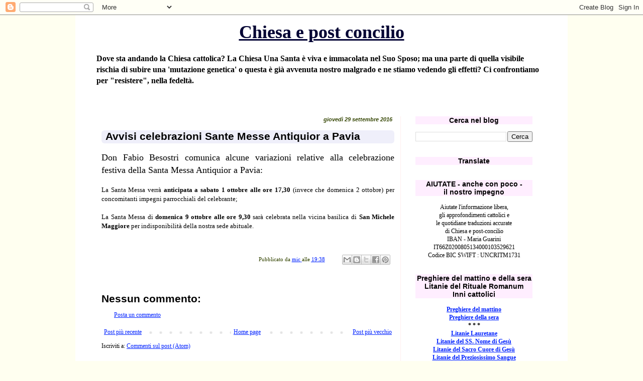

--- FILE ---
content_type: text/html; charset=UTF-8
request_url: https://chiesaepostconcilio.blogspot.com/b/stats?style=BLACK_TRANSPARENT&timeRange=ALL_TIME&token=APq4FmDv7REWrNgJkVANfXkvJ1HFaSXKf8DZpOmgWNH9TYHtXHTjv0AdYGfctQpui_M29jRRXNmBc9gDNX7LigwSMeXI9s9DVA
body_size: -16
content:
{"total":26592112,"sparklineOptions":{"backgroundColor":{"fillOpacity":0.1,"fill":"#000000"},"series":[{"areaOpacity":0.3,"color":"#202020"}]},"sparklineData":[[0,98],[1,94],[2,98],[3,96],[4,94],[5,91],[6,94],[7,73],[8,11],[9,15],[10,10],[11,8],[12,11],[13,9],[14,9],[15,8],[16,9],[17,10],[18,10],[19,9],[20,14],[21,25],[22,100],[23,86],[24,81],[25,85],[26,89],[27,82],[28,74],[29,13]],"nextTickMs":1517}